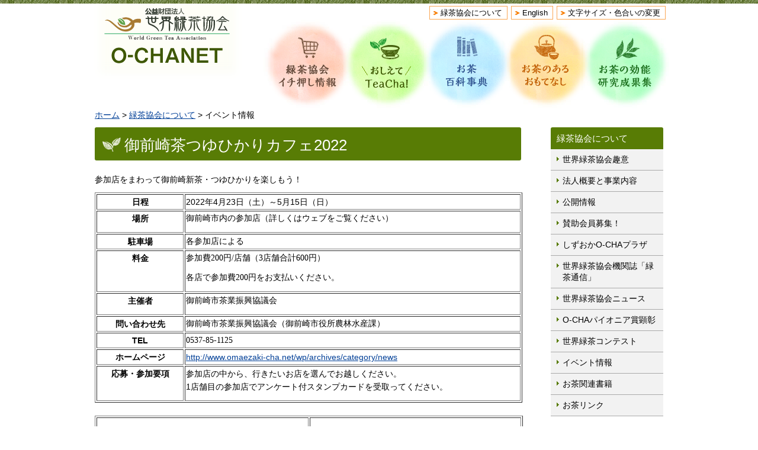

--- FILE ---
content_type: text/html
request_url: https://www.o-cha.net/kyoukai/event/omaezaki22-2.html
body_size: 11518
content:
<?xml version="1.0" encoding="utf-8"?>
<!DOCTYPE html PUBLIC "-//W3C//DTD XHTML 1.0 Transitional//EN" "http://www.w3.org/TR/xhtml1/DTD/xhtml1-transitional.dtd">
<html xmlns="http://www.w3.org/1999/xhtml" lang="ja" xml:lang="ja"><!-- InstanceBegin template="/Templates/jp_kyoukai_navi.dwt" codeOutsideHTMLIsLocked="false" -->
<head>
<meta http-equiv="Content-Type" content="text/html; charset=utf-8" />
<meta http-equiv="Content-Style-Type" content="text/css" />
<meta http-equiv="Content-Script-Type" content="text/javascript" />
<!-- #BeginEditable "title" -->
<title>omaezaki22-2</title><style type="text/css">
<!--
.style1 {font-family: "メイリオ"}
-->
</style><!-- #EndEditable -->
<meta name="author" content="お茶を楽しむホームページ　O-CHA NET" />
<meta name="viewport" content="width=device-width, maximum-scale=3.0" />
<meta name="format-detection" content="telephone=no" />
<link href="/shared/style/default.css" rel="stylesheet" type="text/css" media="all" />
<link href="/shared/style/shared.css" rel="stylesheet" type="text/css" media="all" />
<link href="/shared/style/color/color0.css" rel="stylesheet" type="text/css" media="all" id="tmp_color" class="tmp_color" title="default" />
<link href="/shared/style/color/color1.css" rel="alternate stylesheet" type="text/css" media="all" class="tmp_color" title="darkblue" />
<link href="/shared/style/color/color2.css" rel="alternate stylesheet" type="text/css" media="all" class="tmp_color" title="yellow" />
<link href="/shared/style/color/color3.css" rel="alternate stylesheet" type="text/css" media="all" class="tmp_color" title="black" />
<link href="/shared/style/font/normal.css" rel="stylesheet" type="text/css" id="tmp_font" media="all" title="default" class="tmp_font" />
<link href="/shared/style/font/small.css" rel="alternate stylesheet" type="text/css" media="all" title="small" class="tmp_font" />
<link href="/shared/style/font/big.css" rel="alternate stylesheet" type="text/css" media="all" title="big" class="tmp_font" />
<link href="/shared/style/font/big2.css" rel="alternate stylesheet" type="text/css" media="all" title="big2" class="tmp_font" />
<link href="/shared/templates/free/style/edit.css" rel="stylesheet" type="text/css" media="all" />
<link href="/shared/style/smartphone.css" rel="stylesheet" media="only screen and (max-width : 480px)" type="text/css" id="tmp_smartphone_css" />
<link href="/shared/images/favicon/favicon.ico" rel="shortcut icon" type="image/vnd.microsoft.icon" />
<link href="/shared/images/favicon/apple-touch-icon-precomposed.png" rel="apple-touch-icon-precomposed" />
<script type="text/javascript" src="/shared/js/jquery.js"></script>
<script type="text/javascript" src="/shared/js/gd.js"></script>
<script type="text/javascript" src="/shared/js/setting_head.js"></script>
<script type="text/javascript" src="/shared/js/ga.js"></script>
</head>

<body class="format_free no_javascript">
<script type="text/javascript" src="/shared/js/setting_body.js"></script>
<div id="tmp_wrapper">
<noscript>
<p>このサイトではJavaScriptを使用したコンテンツ・機能を提供しています。JavaScriptを有効にするとご利用いただけます。</p>
</noscript>
<p><a href="#tmp_honbun" class="skip">本文へスキップします。</a></p>
<div id="tmp_wrapper2">
<div id="tmp_hg"><!-- #BeginLibraryItem "/Library/header.lbi" -->
<div id="tmp_header">
<div id="tmp_hlogo">
<p><a href="/index.html"><img src="/shared/images/header/hlogo.png" width="212" height="100" alt="世界緑茶協会 O-CHANET" /></a></p>
</div>
<div id="tmp_means">
<ul id="tmp_hnavi">
<li><a href="/kyoukai/index.html">緑茶協会について</a></li>
<li><a href="/english/index.html" lang="en" xml:lang="en">English</a></li>
<li><a href="/mojisize.html">文字サイズ・色合いの変更</a></li>
</ul>
</div>
<ul id="tmp_hnavi_s">
<li id="tmp_hnavi_lmenu"><a href="javascript:void(0);"><span>メニュー</span></a></li>
</ul>
</div><!-- #EndLibraryItem --><!-- #BeginLibraryItem "/Library/gnavi.lbi" -->
<div id="tmp_gnavi">
<ul>
<li id="tmp_glist1"><a href="/member/"><span>緑茶協会イチ押し情報</span></a></li>
<li id="tmp_glist2"><a href="/teacha/index.html"><span>おしえてTeaCha!</span></a></li>
<li id="tmp_glist3"><a href="/jiten/index.html"><span>お茶百科事典</span></a></li>
<li id="tmp_glist4"><a href="/omotenashi/index.html"><span>お茶のあるおもてなし</span></a></li>
<li id="tmp_glist5"><a href="/kounou/index.html"><span>お茶の効能研究成果集</span></a></li>
</ul>
</div><!-- #EndLibraryItem --></div>
<div id="tmp_wrapper3">
<div id="tmp_pankuzu">
<p><a href="/index.html">ホーム</a> &gt; <a href="/kyoukai/index.html">緑茶協会について</a> &gt; <!-- InstanceBeginEditable name="pankuzu" -->イベント情報<!-- InstanceEndEditable --></p>
</div>
<div id="tmp_wrap_main" class="column_rnavi">
<div id="tmp_main">
<div class="wrap_col_main">
<div class="col_main">
<p id="tmp_honbun" class="skip">ここから本文です。</p>
<div id="tmp_contents">
<!-- InstanceBeginEditable name="contents" -->
<h1 style="margin: 0px 0px 0.8em; padding: 15px 10px 10px 50px; font-size: 25.998px; line-height: 1.2; font-weight: normal; color: rgb(255, 255, 255); background: url(&quot;../../shared/templates/free/images/contents/h1_bg.png&quot;) 10px 10px no-repeat rgb(88, 124, 5); border-radius: 3px; clear: both; font-family: メイリオ, Meiryo, sans-serif; font-style: normal; font-variant-ligatures: normal; font-variant-caps: normal; letter-spacing: normal; orphans: 2; text-align: start; text-indent: 0px; text-transform: none; white-space: normal; widows: 2; word-spacing: 0px; -webkit-text-stroke-width: 0px; text-decoration-thickness: initial; text-decoration-style: initial; text-decoration-color: initial;">御前崎茶つゆひかりカフェ2022</h1>
<p>参加店をまわって御前崎新茶・つゆひかりを楽しもう！</p>
<table width="722" border="1">
  <tr valign="top">
    <th width="143" scope="row"><span style="margin-top: 0; margin-bottom: 0;">日程</span></th>
    <td width="563"><p style="margin-top: 0; margin-bottom: 0;">2022年4月23日（土）～5月15日（日）</p></td>
  </tr>
  <tr valign="top">
    <th scope="row"><span style="margin-top: 0; margin-bottom: 0;">場所</span></th>
    <td><p style="font-family:&quot;メイリオ&quot;;">御前崎市内の参加店（詳しくはウェブをご覧ください）</p></td>
  </tr>
  <tr valign="top">
    <th scope="row"><span style="margin-top: 0; margin-bottom: 0;">駐車場</span></th>
    <td><p style="margin-top: 0; margin-bottom: 0;"> <span style="font-family:&quot;メイリオ&quot;;">各参加店による</span></p></td>
  </tr>
  <tr valign="top">
    <th scope="row"><span style="margin-top: 0; margin-bottom: 0;">料金</span></th>
    <td><p style="font-family:&quot;メイリオ&quot;;">参加費200円/店舗（3店舗合計600円）</p>
      <p style="font-family:&quot;メイリオ&quot;;">各店で参加費200円をお支払いください。</p></td>
  </tr>
  <tr valign="top">
    <th scope="row"><span style="margin-top: 0; margin-bottom: 0;">主催者</span></th>
    <td><p style="font-family:&quot;メイリオ&quot;;">御前崎市茶業振興協議会</p></td>
  </tr>
  <tr valign="top">
    <th scope="row"><span style="margin-top: 0; margin-bottom: 0;">問い合わせ先</span></th>
    <td><span style="font-family:&quot;メイリオ&quot;;">御前崎市茶業振興協議会（御前崎市役所農林水産課）</span></td>
  </tr>
  <tr valign="top">
    <th scope="row">TEL</th>
    <td><span style="font-family:&quot;メイリオ&quot;;">0537-85-1125</span></td>
  </tr>
  <tr valign="top">
    <th scope="row">ホームページ</th>
    <td><a href="http://www.omaezaki-cha.net/wp/archives/category/news">http://www.omaezaki-cha.net/wp/archives/category/news</a></td>
  </tr>
  <tr valign="top">
    <th scope="row"><span style="margin-top: 0; margin-bottom: 0;">応募・参加要項</span></th>
    <td><p style="margin-top: 0; margin-bottom: 0"> <span style="font-family:&quot;メイリオ&quot;;"></span>参加店の中から、行きたいお店を選んでお越しください。</p>
      <p>1店舗目の参加店でアンケート付スタンプカードを受取ってください。</p></td>
  </tr>
</table>
<p style="margin-top: 0; margin-bottom: 0;">&nbsp;</p>
<table width="723" border="1">
  <tr valign="top">
    <td width="354" height="422"><div align="left">
      <p>&nbsp;</p>
    </div>
      <div align="center"></div>
      <div align="center"></div>
      <div align="center"></div>      <p align="center" style="margin-top: 0; margin-bottom: 0"><img src="images/1_003.jpg" width="300" height="425"/ alt="1" /></p></td>
    <td width="353"><p style="margin-top: 0; margin-bottom: 0">&nbsp;</p>
      <p align="center" style="margin-top: 0; margin-bottom: 0;"><img src="images/2_001.jpg" width="300" height="425"/ alt="2" /></p></td>
    </tr>
</table>
<p style="margin-top: 0; margin-bottom: 0">&nbsp;</p>
<!-- InstanceEndEditable -->
</div>
</div>
</div>
<div class="wrap_col_rgt_navi">
<div class="col_rgt_navi">
<div id="tmp_lnavi">
<div id="tmp_lnavi_ttl">
<p><a href="/kyoukai/index.html">緑茶協会について</a></p>
</div>
<div id="tmp_lnavi_cnt">
<ul>
<li><a href="/kyoukai/syui.html">世界緑茶協会趣意</a></li>
<li><a href="/kyoukai/gaiyou.html">法人概要と事業内容</a></li>
<li><a href="/kyoukai/koukai.html">公開情報</a></li>
<li><a href="/kyoukai/sanjyo.html">賛助会員募集！</a></li>
<li><a href="/kyoukai/ochaplaza.html">しずおかO-CHAプラザ</a></li>
<li><a href="/kyoukai/kikanshi.html">世界緑茶協会機関誌「緑茶通信」</a></li>
<li><a href="/kyoukai/news/index.html">世界緑茶協会ニュース</a></li>
<li><a href="/kyoukai/pioneer/index.html">O-CHAパイオニア賞顕彰</a></li>
<li><a href="/kyoukai/contest/index.html">世界緑茶コンテスト</a></li>
<li><a href="/kyoukai/event/index.html">イベント情報</a></li>
<li><a href="/kyoukai/shoseki/index.html">お茶関連書籍</a></li>
<li><a href="/kyoukai/links/index.html">お茶リンク</a></li>
</ul>
</div>
</div>
</div>
</div>
</div>
</div>
</div>
</div><!-- #BeginLibraryItem "/Library/footer.lbi" -->
<div id="tmp_wrap_footer">
<div id="tmp_footer">
<p class="ptop"><a href="#tmp_wrapper"><span>ページの先頭へ戻る</span></a></p>
<div id="tmp_fnavi">
<ul>
<li><a href="/site.html">このサイトについて</a></li>
<li><a href="/kyoukai/links/index.html">お茶リンク</a></li>
<li><a href="/otoiawase.html">お問い合わせ</a></li>
</ul>
</div>
<div id="tmp_copyright">
<p lang="en" xml:lang="en">All rights of this website such as articles, photographs and pictures are reserved.</p>
</div>
<div id="tmp_footer_cnt">
<address>
<span>公益財団法人 世界緑茶協会</span><span>（World Green Tea Association）</span><br />
<span>〒422-8067 静岡県静岡市駿河区南町14番1号水の森ビル3F しずおかO-CHAプラザ内</span><br />
<span>電話番号 054-654-3700</span><span>ファックス番号 054-202-1460</span>
</address>
</div>
</div>
</div><!-- #EndLibraryItem --></div>
<script type="text/javascript" src="/shared/js/setting_onload.js"></script>
</body>
<!-- InstanceEnd --></html>


--- FILE ---
content_type: text/css
request_url: https://www.o-cha.net/shared/templates/free/style/edit.css
body_size: 23293
content:
@charset "utf-8";

/* ==================================================
selector
================================================== */
#tmp_contents h1 {
	margin:0 0 0.8em; /* 変更しない */
	padding:15px 10px 10px 50px;
	font-size:185.7%; /* デザインによって相対指定で指定しなおす */
	line-height:1.2;
	font-weight:normal;
	color:#FFFFFF;
	background:#587C05 url(/shared/templates/free/images/contents/h1_bg.png) no-repeat 10px 10px;
	-webkit-border-radius:3px;/* Webkit */
	-moz-border-radius:3px;/* Mozilla */
	border-radius:3px;/* CSS3 */
	clear:both; /* 変更しない */
}
#tmp_contents h2 {
	margin:1.5em 0 0.8em; /* 変更しない */
	padding:10px 10px 10px 35px;
	font-size:157%; /* デザインによって相対指定で指定しなおす */
	line-height:1.2;
	font-weight:normal;
	color:#3E5704;
	background:#D5DEC0 url(/shared/templates/free/images/contents/h2_bg.png) no-repeat 14px 14px;
	-webkit-border-radius:3px;/* Webkit */
	-moz-border-radius:3px;/* Mozilla */
	border-radius:3px;/* CSS3 */
	clear:both; /* 変更しない */
}
#tmp_contents h3 {
	margin:1.5em 0 0.8em; /* 変更しない */
	padding:0 0 10px;
	font-size:143%; /* デザインによって相対指定で指定しなおす */
	line-height:1.2;
	font-weight:normal;
	color:#3E5704;
	background:url(/shared/templates/free/images/contents/h3_bg.jpg) repeat-x left bottom;
	clear:both; /* 変更しない */
}
#tmp_contents h4 {
	margin:1.5em 0 0.8em; /* 変更しない */
	padding:0 10px 10px 15px;
	font-size:128.6%; /* デザインによって相対指定で指定しなおす */
	font-weight:normal;
	line-height:1.2;
	color:#3E5704;
	background:url(/shared/templates/free/images/contents/h4_bg.png) no-repeat left bottom;
	clear:both; /* 変更しない */
}
#tmp_contents h5 {
	margin:1.5em 0 0.8em; /* 変更しない */
	font-weight:normal;
	font-size:114.3%; /* デザインによって相対指定で指定しなおす */
	line-height:1.2;
	color:#3E5704;
	background-color:transparent;
	clear:both; /* 変更しない */
}
#tmp_contents h6 {
	margin:1.5em 0 0.8em; /* 変更しない */
	font-weight:normal;
	font-size:114.3%; /* デザインによって相対指定で指定しなおす */
	line-height:1.2;
	clear:both; /* 変更しない */
}
#tmp_contents p {
	margin:0 0 0.8em 0; /* 変更しない */
}
#tmp_contents p img {
	vertical-align:middle;
}
#tmp_contents ul {
	margin:0 0 1em 1.7em; /* 変更しない */
	list-style-image:url(/shared/images/icon/list_icon.png); /* 変更しない */
}
#tmp_contents ol {
	margin:0 0 1em 1.7em; /* 変更しない */
	list-style-image:none; /* 変更しない */
}
#tmp_contents ul li,
#tmp_contents ol li {
	margin:0 0 0.5em; /* 変更しない */
}
#tmp_contents ul ul,
#tmp_contents ul ol,
#tmp_contents ol ul,
#tmp_contents ol ol {
	margin:0.3em 0 0 1.5em; /* 変更しない */
}
#tmp_contents hr {
	height:1px; /* 変更しない */
	color:#CCCCCC; /* 変更しない */
	background-color:#CCCCCC; /* 変更しない */
	border:none; /* 変更しない */
	clear:both; /* 変更しない */
}
/* ==================================================
parts
================================================== */
/* outline
============================== */
#tmp_contents .outline {
	margin:0 0 0.8em; /* 変更しない */
	padding:10px 10px 0;
	color:inherit;
	background-color:#FFFFFF;
	border:1px solid #587C05;
	clear:both; /* 変更しない */	
}
#tmp_contents .outline ul {
	margin-left:24px; /* 変更しない */
}
#tmp_contents .outline ol {
	margin-left:24px; /* 変更しない */
}
#tmp_contents .outline ul ul,
#tmp_contents .outline ul ol,
#tmp_contents .outline ol ul,
#tmp_contents .outline ol ol {
	margin:0.3em 0 0 24px; /* 変更しない */
}
/* box_info
============================== */
#tmp_contents .box_info {
	margin:0 0 0.8em; /* 変更しない */
	border:1px solid #CCCCCC;
	clear:both; /* 変更しない */
}
#tmp_contents .box_info .box_info_ttl {
	padding:10px 14px;
}
#tmp_contents .box_info .box_info_ttl p {
	margin-bottom:0; /* 変更しない */
}
#tmp_contents .box_info .box_info_cnt {
	padding:0 14px 3px;
}
#tmp_contents .box_info ul {
	margin-bottom:0.8em; /* 変更しない */
	margin-left:24px; /* 変更しない */
}
#tmp_contents .box_info ol {
	margin-bottom:0.8em; /* 変更しない */
	margin-left:24px; /* 変更しない */
}
#tmp_contents .box_info ul ul,
#tmp_contents .box_info ul ol,
#tmp_contents .box_info ol ul,
#tmp_contents .box_info ol ol {
	margin:0.3em 0 0 24px; /* 変更しない */
}
/* box_link
============================== */
#tmp_contents .box_link {
	margin:0 0 0.8em; /* 変更しない */
	border:1px solid #CCCCCC;
	clear:both; /* 変更しない */
}
#tmp_contents .box_link .box_link_ttl {
	padding:10px 14px;
}
#tmp_contents .box_link .box_link_ttl p {
	margin-bottom:0; /* 変更しない */
}
#tmp_contents .box_link .box_link_cnt {
	padding:0 14px 3px;
}
#tmp_contents .box_link ul {
	margin-bottom:0.8em; /* 変更しない */
	margin-left:24px; /* 変更しない */
}
#tmp_contents .box_link ol {
	margin-bottom:0.8em; /* 変更しない */
	margin-left:24px; /* 変更しない */
}
#tmp_contents .box_link ul ul,
#tmp_contents .box_link ul ol,
#tmp_contents .box_link ol ul,
#tmp_contents .box_link ol ol {
	margin:0.3em 0 0 24px; /* 変更しない */
}
/* box_menu
============================== */
#tmp_contents .box_menu {
	margin:0 0 0.8em; /* 変更しない */
	background-color:#E8F7DB;
	color:inherit;
	padding:10px 10px 0;
	clear:both; /* 変更しない */
}
#tmp_contents .box_menu h2 {
	margin:0 0 0.8em;
	padding:0;
	color:inherit;
	font-size:100%;
	background:none;
	border:none;
}
#tmp_contents .box_menu ul {
	margin-bottom:0.8em; /* 変更しない */
	margin-left:24px; /* 変更しない */
}
#tmp_contents .box_menu ol {
	margin-bottom:0.8em; /* 変更しない */
	margin-left:24px; /* 変更しない */
}
#tmp_contents .box_menu ul ul,
#tmp_contents .box_menu ul ol,
#tmp_contents .box_menu ol ul,
#tmp_contents .box_menu ol ol {
	margin:0.3em 0 0 24px; /* 変更しない */
}
/* box_btn
============================== */
#tmp_contents ul.box_btn {
	margin:0 0 0.8em; /* 変更しない */
	padding:0;
	list-style:none;
	list-style-image:none;
}
#tmp_contents ul.box_btn li {
	margin:0 0 10px 0;
	padding:10px;
	background-color:#E8F7DB;
	color:inherit;
}
/* datatable 
   enquete_table
============================== */
#tmp_contents table.datatable,
#tmp_contents table.enquete_table {
	margin:0 0 0.8em; /* 変更しない */
	color:inherit;
	background-color:#FFFFFF;
	border-collapse:collapse; /* 変更しない */
	border-spacing:0; /* 変更しない */
	border:1px solid #AAAAAA;
}
#tmp_contents table.datatable th,
#tmp_contents table.enquete_table th {
	padding:5px 8px;
	color:inherit;
	background-color:#E8F7DB;
	border:1px solid #AAAAAA;
}
#tmp_contents table.datatable td,
#tmp_contents table.enquete_table td {
	padding:5px 8px;
	border:1px solid #AAAAAA;
}
#tmp_contents table.datatable caption,
#tmp_contents table.enquete_table caption {
	padding:0 0 0.5em; /* 変更しない */
	font-weight:bold; /* 変更しない */
	text-align:left; /* 変更しない */
}
#tmp_contents table.datatable p {
	margin:0; /* 変更しない */
}
#tmp_contents table.datatable ul,
#tmp_contents table.datatable ol,
#tmp_contents table.enquete_table ul,
#tmp_contents table.enquete_table ol {
	margin:0.2em 0 0 24px; /* 変更しない */
}
#tmp_contents table.datatable ul ul,
#tmp_contents table.datatable ul ol,
#tmp_contents table.datatable ol ul,
#tmp_contents table.datatable ol ol,
#tmp_contents table.enquete_table ul ul,
#tmp_contents table.enquete_table ul ol,
#tmp_contents table.enquete_table ol ul,
#tmp_contents table.enquete_table ol ol {
	margin:0.3em 0 0 24px; /* 変更しない */
}
#tmp_contents table.enquete_table {
	width:100%; /* 変更しない */
}
#tmp_contents table.enquete_table th {
	width:20%; /* 変更しない */
}
#tmp_contents table.enquete_table .nes,
#tmp_contents table.enquete_table .memo {
	color:#990000; /* shared.cssのtxt_redと同じ値を設定 */
	font-weight:normal; /* 変更しない */
	background-color:transparent; /* 変更しない */
}
/* form_btn */
#tmp_contents .enquete_button {
	margin:15px 0; /* 変更しない */
	text-align:center; /* 変更しない */
}
/* bgcolor */
/* ▼▼▼▼▼▼▼▼▼▼▼▼▼▼▼▼▼▼▼▼▼▼▼▼▼ */
/* 構築シートによって種類増減 */
#tmp_contents table.datatable table th.bg_red {
	color:inherit;
	background-color:#FEEBEB; /* shared.cssのbg_redと同じ値を設定 */
}
#tmp_contents table.datatable table th.bg_yellow {
	color:inherit;
	background-color:#FCF4D8; /* shared.cssのbg_yellowと同じ値を設定 */
}
#tmp_contents table.datatable table th.bg_blue {
	color:inherit;
	background-color:#E8F0F7; /* shared.cssのbg_blueと同じ値を設定 */
}
/* ▲▲▲▲▲▲▲▲▲▲▲▲▲▲▲▲▲▲▲▲▲▲▲▲▲ */
/* nestdatatable
============================== */
#tmp_contents table.datatable table,
#tmp_contents table.enquete_table table {
	border:none; /* 変更しない */
}
#tmp_contents table.datatable table th,
#tmp_contents table.enquete_table table th {
	color:inherit; /* 変更しない */
	background-color:transparent; /* 変更しない */
	border:none; /* 変更しない */
}
#tmp_contents table.datatable table td,
#tmp_contents table.enquete_table table td {
	border:none; /* 変更しない */
}
#tmp_contents table.datatable table.datatable {
	border:1px solid #AAAAAA; /* table.datatableと同じ値を設定 */
}
#tmp_contents table.datatable table.datatable th {
	color:inherit; /* 変更しない */
	background-color:#E8F7DB; /* table.datatable thと同じ値を設定 */
	border:1px solid #AAAAAA; /* table.datatable thと同じ値を設定 */
}
#tmp_contents table.datatable table.datatable td {
	border:1px solid #AAAAAA; /* table.datatable tdと同じ値を設定 */
}
/* list_table
============================== */
#tmp_contents table.list_table {
	width:100%;
	line-height:1.4;
	border-collapse:collapse;
	border-spacing:0;
}
#tmp_contents table.list_table td {
	padding:0;
	vertical-align:top;
	text-align:left;
}
#tmp_contents table.list_table .date {
	width:70px;
	padding:0;
}
#tmp_contents table.list_table p {
	margin:0 0 0.8em;
	vertical-align:middle;
}
/* tandem_table
============================== */
#tmp_contents table.tandem_table {
	margin:0 0 0.8em; /* 変更しない */
	color:inherit;
	background-color:#FFFFFF;
	border-collapse:collapse; /* 変更しない */
	border-spacing:0; /* 変更しない */
	border:1px solid #AAAAAA;
}
#tmp_contents table.tandem_table th {
	padding:5px 8px;
	color:inherit;
	background-color:#E8F7DB;
	border:1px solid #AAAAAA;
}
#tmp_contents table.tandem_table td {
	padding:5px 8px;
	border:1px solid #AAAAAA;
}
#tmp_contents table.tandem_table p {
	margin:0;
}
/* ==================================================
common
================================================== */
#j_tea_selectInner ul {
	margin:0;
	list-style:none;
}
#j_tea_selectInner ul li {
	margin:0 0 2px;
}
#j_tea_selectInner ul li img,
#img_japanese_tea img {
	vertical-align:top;
}
#tmp_nihonryokucha {
	clear:both;
}
#tmp_nihonryokucha_main {
	float:left;
	width:512px;
	position:relative;
}
#tmp_nihonryokucha_list {
	float:right;
	width:191px;
}
/* img_japanese_tea */
#img_sencha {
	position:absolute;
	top:26px;
	left:266px;
}
#img_fukamushi {
	position:absolute;
	top:27px;
	left:386px;
}
#img_gyokuro {
	position:absolute;
	top:147px;
	left:146px;
}
#img_matcha {
	position:absolute;
	top:147px;
	left:266px;
}
#img_bancha {
	position:absolute;
	top:147px;
	left:387px;
}
#img_hojicha {
	position:absolute;
	top:266px;
	left:26px;
}
#img_genmaicha {
	position:absolute;
	top:266px;
	left:146px;
}
#img_konacha {
	position:absolute;
	top:267px;
	left:267px;
}
#img_kukicfa {
	position:absolute;
	top:267px;
	left:386px;
}
/* ==================================================
class
================================================== */
/* horizon_list
============================== */
#tmp_contents ul.horizon_list {
	margin:0 0 0 -10px;
	padding:0;
	list-style:none;
	clear:both;
}
#tmp_contents ul.horizon_list li {
	display:inline-block;
	vertical-align:top;
	margin-bottom:0.8em;
	line-height:1.0;
	border-right:1px solid #000000;
}
#tmp_contents ul.horizon_list li a {
	white-space:nowrap;
	padding:0 10px;
}
/* horizon_btn
============================== */
#tmp_contents ul.horizon_btn {
	margin:0;
	padding:0;
	list-style:none;
	clear:both;
	letter-spacing:-.4em;
}
#tmp_contents ul.horizon_btn li {
	letter-spacing:normal;
	display:inline-block;
	vertical-align:top;
	width:230px;
	margin:0 15px 0.8em 0;
	line-height:1.0;
}
.column_cnt #tmp_contents ul.horizon_btn li {
	width:228px;
}
.column_cnt #tmp_contents ul.horizon_btn li:nth-child(4n), 
.column_rnavi #tmp_contents ul.horizon_btn li:nth-child(3n) {
	margin-right:0;
}
#tmp_contents ul.horizon_btn li a {
	display:block;
	padding:12px 5px 12px 30px;
	text-decoration:none;
	background:#E8F7DB url(/shared/images/icon/navi_icon2.png) no-repeat 10px center;
	color:#000000;
}
#tmp_contents ul.horizon_btn li span {
	display:block;
	font-size:85.7%;
}
/* txt_indent
============================== */
#tmp_contents .txt_indent {
	list-style:none;
	margin-left:0;
}
#tmp_contents .txt_indent li {
	text-indent:-1em;
	padding-left:1em;
}
/* member
============================== */
/* box_list */
#tmp_contents .box_list {
	margin:0 0 20px;
	clear:both;
}
#tmp_contents .box_list_ttl {
	border-bottom:2px solid #587C05;
	padding-bottom:5px;
}
#tmp_contents .box_list_ttl h2,
#tmp_contents .box_list_ttl h3 {
	background:none;
	font-size:142.8%;
	line-height:1.2;
	padding:0;
	margin:0;
	float:left;
}
#tmp_contents .box_list_ttl h2 a,
#tmp_contents .box_list_ttl h3 a {
	text-decoration:none;
	color:#000000;
	background:url(/shared/images/icon/navi_icon_b.png) no-repeat 3px center;
	padding:2px 0 0 15px;
	display:inline-block;
}
#tmp_contents .box_list_ttl h2 a:hover,
#tmp_contents .box_list_ttl h3 a:hover {
	color:#003F97;
}
#tmp_contents .box_list_ttl p {
	float:left;
	padding:0.3em 0 0 10px;
	margin:0;
}
#tmp_contents .box_list_cnt {
	clear:both;
	padding:10px 0 0 1em;
}
.column_rnavi #tmp_contents .box_list_cnt {
	padding-left:0;
}
/* hp_btn */
#tmp_contents .hp_btn {
	float:right;
	margin:0;
	font-size:85.7%;
}
#tmp_contents .hp_btn a {
	display:inline-block;
	text-decoration:none;
	color:#000000;
	border:1px solid #587C05;
	background:url(/shared/images/icon/navi_icon.png) no-repeat 5px center;
	padding:1px 5px 1px 15px;
	-webkit-border-radius:3px;/* Webkit */
	-moz-border-radius:3px;/* Mozilla */
	border-radius:3px;/* CSS3 */
}
/* member_tag */
#tmp_contents .member_tag {
	list-style:none;
	margin:0 0 0.8em;
	clear:both;
}
#tmp_contents .member_tag li {
	float:left;
	margin:0 10px 0 0;
	padding-bottom:5px;
}
#tmp_contents .member_tag li img {
	vertical-align:top;
}
/* box_tea_lead */
#tmp_contents .box_tea_lead {
	margin:0 0 20px;
	clear:both;
}
#tmp_contents .box_tea_lead .member_tag {
	float:left;
	width:600px;
	margin:0.4em 0 0;
}
/* member_ttl */
#tmp_contents .member_ttl {
	font-size:157%;
	line-height:1.2;
	color:#3E5704;
	background-color:transparent;
	clear:both;
}
/* m_col2 */
#tmp_contents .m_col2 {
	clear:both;
}
#tmp_contents .m_col2L {
	float:left;
	width:300px;
}
#tmp_contents .m_col2R {
	float:right;
	width:400px;
}
/* member_list */
#tmp_contents .member_list {
	border:1px solid #3E5704;
	padding:9px 9px 4px;
	word-break: break-all;
}
#tmp_contents .member_list dt {
	color:inherit;
	background-color:#E8F7DB;
	padding:3px 5px;
}
#tmp_contents .member_list dd {
	padding:5px 5px 15px;
}
/* member_item */
#tmp_contents .tmp_member_item_ttl {
	padding:3px 7px;
	color:#FFFFFF;
	background-color:#587c05;
	margin:0 0 0.8em;
}
#tmp_contents .tmp_member_item_ttl p {
	font-size:128.6%;
	margin:0;
}
#tmp_member_item_cnt .box_item {
	border-bottom:1px solid #AAAAAA;
	margin:0 0 10px;
	clear:both;
}
#tmp_member_item_cnt .box_item_ttl {
	font-size:114.3%;
	background:url(/shared/images/icon/list_icon2.png) no-repeat left 0.4em;
	padding-left:14px;
	font-weight:bold;
}
.lang_en #tmp_member_item_cnt .box_item_cnt {
	font-size:85.7%;
}
.lang_en #tmp_member_item_cnt .box_item_cnt ol li {
	margin-bottom:0;
}
#tmp_member_item_cnt .box_item_cnt2 {
	clear:both;
}
#tmp_member_item_cnt .item_img {
	float:left;
	width:130px;
}
#tmp_member_item_cnt .item_cnt {
	float:right;
	width:260px;
}
/* shop */
#tmp_contents .box_list_cnt .shop_img {
	float:left;
	width:220px;
}
#tmp_contents .box_list_cnt .shop_cnt {
	float:right;
	width:470px;
}
/* kyoukai - kikanshi
============================== */
#tmp_contents .wrap_box_kikanshi {
	margin:0 0 20px;
	clear:both;
}
#tmp_contents .box_kikanshi {
	background:url(/shared/templates/free/images/contents/kikanshi_bg.jpg) repeat;
	padding:10px;
	margin:0 0 10px;
	clear:both;
	-webkit-border-radius:3px;/* Webkit */
	-moz-border-radius:3px;/* Mozilla */
	border-radius:3px;/* CSS3 */
}
#tmp_contents .box_kikanshi.new {
	background:url(/shared/templates/free/images/contents/kikanshi_new_bg.jpg) repeat;
}
#tmp_contents .box_kikanshi2 {
	background-color:#FFFFFF;
	color:inherit;
	padding:10px;
	-webkit-border-radius:3px;/* Webkit */
	-moz-border-radius:3px;/* Mozilla */
	border-radius:3px;/* CSS3 */
}
#tmp_contents .box_kikanshi table {
	width:100%;
	border-collapse:collapse;
	border-spacing:0;
}
#tmp_contents .box_kikanshi table td {
	vertical-align:top;
}
#tmp_contents .box_kikanshi_ttl {
	border-bottom:2px solid #FFD763;
	padding-bottom:5px;
}
#tmp_contents .box_kikanshi.new .box_kikanshi_ttl {
	border-bottom:2px solid #B6FF82;
}
#tmp_contents .box_kikanshi_ttl p {
	font-size:114.3%;
	font-weight:bold;
	margin:0;
}
#tmp_contents .box_kikanshi_cnt {
	padding-top:10px;
}
#tmp_contents .box_kikanshi_cnt ul li {
	line-height:1.2;
}
#tmp_contents .box_kikanshi_img {
	padding-top:20px;
	text-align:center;
	width:120px;
}
#tmp_contents .box_kikanshi_img p {
	margin-bottom:5px;
	font-size:85.7%;
}
/* back_btn */
#tmp_contents .back_btn {
	width:300px;
}
#tmp_contents .back_btn a {
	display:block;
	border:1px solid #AAAAAA;
	padding:3px 5px;
	text-align:center;
	text-decoration:none;
	color:#000000;
	background-color:#FFFFFF;
}
#tmp_contents .back_btn a:hover {
	text-decoration:underline;
}
#tmp_contents .back_btn span {
	display:inline-block;
	padding:2px 0 0 20px;
	background:url(/shared/images/icon/arrow_icon.gif) no-repeat left center;
}
/* back_list
============================== */
#tmp_contents .back_list {
	margin-left:0;
	list-style:none;
}
#tmp_contents .back_list li {
	float:left;
	line-height:1;
	padding:3px 0;
}
#tmp_contents .back_list li a {
	display:block;
	padding:0 10px;
	border-right:1px solid #AAAAAA;
}
/* contest
============================== */
/* contest_btn */
#tmp_contents .contest_btn {
	margin-left:0;
	list-style:none;
}
#tmp_contents .contest_btn li {
	float:left;
	margin:0 20px 10px 0;
}
#tmp_contents .contest_btn li img {
	vertical-align:top;
}
/* contest_navi */
#tmp_contents .contest_navi p {
	float:left;
	text-align:center;
	width:23%;
	margin:0 2% 10px 0;
}
/* English
============================== */
/* tea */
#tmp_contents .box_list_cnt .tea_img {
	float:left;
	width:130px;
}
#tmp_contents .box_list_cnt .tea_cnt {
	float:right;
	width:560px;
}
/* ==================================================
clearfix
================================================== */
/* for modern browser */
#tmp_contents div.outline:after,
#tmp_contents div.box_info:after,
#tmp_contents div.box_info_ttl:after,
#tmp_contents div.box_info_cnt:after,
#tmp_contents div.box_link:after,
#tmp_contents div.box_link_ttl:after,
#tmp_contents div.box_link_cnt:after,
#tmp_contents div.box_menu:after,
#tmp_contents div.box_menu_ttl:after,
#tmp_contents div.box_menu_cnt:after,
#tmp_contents ul.horizon_list:after,
#tmp_contents ul.horizon_btn:after,
#tmp_contents .box_list:after,
#tmp_contents .box_list_ttl:after,
#tmp_contents .box_list_cnt:after,
#tmp_contents .box_tea_lead:after,
#tmp_contents .member_tag:after,
#tmp_contents .m_col2:after,
#tmp_member_item:after,
#tmp_contents .tmp_member_item_ttl:after,
#tmp_member_item_cnt:after,
#tmp_member_item_cnt .box_item:after,
#tmp_contents .box_kikanshi:after,
#tmp_contents .box_kikanshi_ttl:after,
#tmp_contents .box_kikanshi_cnt:after,
#tmp_contents .back_list:after,
#tmp_contents .contest_btn:after,
#tmp_contents .contest_navi:after,
#tmp_nihonryokucha:after {
	content:"."; /* 変更しない */
	display:block; /* 変更しない */
	height:0; /* 変更しない */
	font-size:0.1%; /* 変更しない */
	line-height:0.1; /* 変更しない */
	clear:both; /* 変更しない */
	visibility:hidden; /* 変更しない */
}
/* ==================================================
print
================================================== */
@media print {
body {
	background:#FFFFFF !important;
}
#tmp_wrapper,
#tmp_wrapper2 {
	width:100% !important;
	background:#FFFFFF !important;
}
#tmp_header {
	margin-bottom:10px !important;
	padding-bottom:10px !important;
	color:#000000 !important;
	background:#FFFFFF !important;
	border-bottom:1px solid #000000 !important;
}
#tmp_footer {
	width:100% !important;
	margin-top:10px !important;
	padding-top:10px !important;
	color:#000000 !important;
	background:#FFFFFF !important;
	border-top:1px solid #000000 !important;
}
.wrap_col_main {
	float:none !important;
	width:100% !important;
}
#tmp_hlogo {
	position:static !important;
}
#tmp_means,
#tmp_gnavi,
.wrap_col_lft_navi,
.wrap_col_rgt_navi,
.pnavi,
#tmp_fnavi,
.plugin,
#tmp_inquiry_cnt .inquiry_btn,
#tmp_footer .ptop {
	display:none !important;
}
.wrap_col_nm,
.column_rnavi .wrap_col_main {
	float:none !important;
}
body,
#tmp_pankuzu,
#tmp_wrap_main {
	background:none !important;
}
.col_main {
	margin:0 !important;
	padding:0 !important;
}
#tmp_wrap_main {
	padding:0 10px !important;
}
#tmp_hg,
#tmp_wrap_footer {
	color:#000000 !important;
	background:#FFFFFF !important;
	min-width:inherit !important;
	width:100% !important;
}
#tmp_footer_cnt {
	padding:10px 0 0;
}
#tmp_copyright {
	float:none !important;
	text-align:left !important;
}
/* for Firefox */
#tmp_main:after,
.col_nm:after {
	content:"."; /* 変更しない */
	height:1px; /* 変更しない */

}
}

--- FILE ---
content_type: text/css
request_url: https://www.o-cha.net/shared/style/color/color3.css
body_size: 2461
content:
@charset "utf-8";

/* ==================================================
accessibility color 黒地に黄色
================================================== */
#tmp_cover,
#tmp_query,
#tmp_wrapper2,
#tmp_wrapper2 *,
#tmp_publicity,
#tmp_publicity *,
#tmp_wrap_footer,
#tmp_wrap_footer * {
	color:#FFFF00 !important;
	background-color:#000000 !important;
	background-image:none !important;
	border-color:#FFFF00 !important;
	list-style-image:none !important;
}
#tmp_wrapper2 a,
#tmp_publicity a,
#tmp_footer a {
	color:#FFFFFF !important;
	background-color:transparent !important;
}
#tmp_event_cal_cnt .calendar .today {
	background-color:transparent !important;
}
#tmp_wrap_main h1,
#tmp_wrap_main h2,
#tmp_wrap_main h3,
#tmp_wrap_main h4,
#tmp_wrap_main h5,
#tmp_wrap_main h6 {
	border:none !important;
	padding:5px !important;
}
#tmp_wrap_main h1 {
	border:3px solid yellow !important;
}
#tmp_wrap_main h2 {
	border-left:3px solid yellow !important;
	border-bottom:1px solid yellow !important;
}
#tmp_wrap_main h3 {
	border-left:3px solid yellow !important;
}
#tmp_wrap_main #tmp_cate_ttl h1 {
	padding:0 !important;
	border:none !important;
}
.format_top #tmp_wrap_main h1,
.format_top #tmp_wrap_main h2,
.format_top #tmp_wrap_main h3,
.format_top #tmp_wrap_main h4,
.format_top #tmp_wrap_main h5,
.format_top #tmp_wrap_main h6 {
	border:none !important;
	padding:0 !important;
}
/* used_bg_img */
#tmp_wrapper .used_bg_img {
	width:auto !important;
	height:auto !important;
}
#tmp_wrapper .used_bg_img a,
#tmp_gnavi li {
	width:auto !important;
	height:auto !important;
	text-decoration:underline !important;
}
#tmp_wrapper .used_bg_img span,
#tmp_gnavi li span {
	z-index:1 !important;
	height:auto !important;
}
#tmp_wrapper .used_bg_img a span,
#tmp_gnavi li a span {
	color:#FFFFFF !important;
	background-color:transparent !important;
}
#tmp_wrap_main .box_navi,
#tmp_wrap_main .box_navi * {
	background-color:#FFFFFF !important;
}
/* icon */
#tmp_wrap_main a.icon_pdf,
#tmp_wrap_main a.icon_word,
#tmp_wrap_main a.icon_excel {
	margin:0 !important;
	padding:0 !important;
}
/* for Firefox3.0 */
#tmp_wrap_main caption {
	background-color:transparent !important;
}
/* for google box */
#tmp_wrap_main #tmp_gmap_box,
#tmp_wrap_main #tmp_gmap_box * {
	background-color:transparent !important;
	color:#000000 !important;
	border-color:yellow !important;
	list-style-image:none !important;
}
#tmp_wrap_main #tmp_gmap_box a {
	color:#7777CC !important;
}

--- FILE ---
content_type: text/css
request_url: https://www.o-cha.net/shared/style/smartphone.css
body_size: 22581
content:
@charset "utf-8";

@media screen and (max-width : 480px) {

/* ==================================================
shared
================================================== */
/* body
============================== */
body {
	-webkit-text-size-adjust:none; /* 変更しない */
	background:none; /* 変更しない */
}
/* wrapper
============================== */
#tmp_wrapper2,
#tmp_wrapper3,
#tmp_wrap_footer {
	width:100%; /* 変更しない */
	min-width:320px; /* 変更しない */
	max-width:inherit;
}
#tmp_wrapper {
	background:none;
	padding:0;
}
#tmp_hg,
#tmp_footer {
	width:100%; /* 変更しない */
}
#tmp_hg {
	background:none;
	min-height:inherit;
}
/* hgallery
============================== */
#tmp_wrap_hgallery {
	padding:0 6px;
	background-color:#D9FFB0;
	color:inherit;
}
#tmp_hgallery {
	min-width:inherit;
	max-width:inherit;
	width:auto;
	position:static !important;
	height:155px;
	padding:0 0 30px;
}
#tmp_hgallery .box_wrap_parent_gallrey,
#tmp_hgallery .box_parent_gallrey,
#tmp_hgallery .box_gallrey  {
	height:155px !important;
}
#tmp_hgallery .box_gallrey img {
	width:auto;
	height:180px;
	position:absolute;
	left:0;
	right:0;
	margin:0 auto;
}
#tmp_hgallery .box_gallrey .ttl {
	top:10px;
	width:75px;
}
#tmp_hgallery .box_gallrey img.ttl {
	width:75px;
	height:140px !important;
}
.lang_en #tmp_hgallery .box_gallrey .ttl {
	top:50px;
	width:250px;
}
.lang_en #tmp_hgallery .box_gallrey img.ttl {
	width:250px;
	height:18px !important;
}
#tmp_hgallery .gallery_navi,
#tmp_hgallery .gallery_ctrl {
	width:100%;
	z-index:5;
}
#tmp_hgallery .gallery_ctrl ul {
	position:static;
	width:inherit;
	padding:5px 0;
}
#tmp_hgallery .gallery_navi .prev_btn,
#tmp_hgallery .gallery_navi .next_btn {
	top:-110px;
}
#tmp_hgallery .gallery_navi .prev_btn img,
#tmp_hgallery .gallery_navi .next_btn img {
	width:26px;
	height:26px;
}
#tmp_hgallery .gallery_ctrl ul {
	display:inline-block;
	text-align:center;
	margin:0 auto;
}
#tmp_hgallery .gallery_ctrl ul li {
	float:none;
	display:inline-block;
	vertical-align:top;
	margin:0 7px 0 0;
}
/* cover
============================== */
#tmp_cover {
	background:none !important;
	min-width:inherit;
	margin-top:0;
	background-color:#D9FFB0 !important;
	color:inherit;
}
/* main
============================== */
#tmp_wrap_main {
	padding:6px;
}
.format_top #tmp_wrap_main {
	padding:0 6px;
}
/* contents
============================== */
#tmp_contents,
#tmp_maincontents {
	word-break:break-all; /* 変更しない */
}
/* format カラムのレイアウトのbaseロジック
============================== */
.wrap_col_nm,
.wrap_col_rgt_navi,
.column_rnavi .wrap_col_main {
	float:none; /* 変更しない */
}
.col_main {
	padding:0; /* 変更しない */
}
/* top
============================== */
.format_top #tmp_main_menu,
.format_top #tmp_main_cnt {
	float:none;
	width:100%;
}
/* free
============================== */
.format_free .wrap_col_rgt_navi {
	display:none;
}
.format_free .column_rnavi .wrap_col_main {
	float:none;
	width:100%;
}
/* ==================================================
header
================================================== */
#tmp_header {
	position:relative;
	padding:0 0 3px;
	background:url(/shared/images/header/header_top_bg.jpg) repeat-x left bottom;
	background-size:auto 3px;/* CSS3 */
}
#tmp_hlogo {
	position:static;
	padding:5px 10px 4px;
}
#tmp_hlogo a,
#tmp_hlogo img {
	width:106px;
	height:50px;
}
/* means
============================== */
#tmp_means {
	display:none; /* 変更しない */
}
/* hnavi_s
============================== */
#tmp_hnavi_s {
	display:block; /* 変更しない */
	list-style:none; /* 変更しない */
}
#tmp_hnavi_s li a {
	display:block;
	width:48px;
	height:47px;
}
#tmp_hnavi_lmenu {
	position:absolute;
	right:0;
	top:12px;
}
#tmp_hnavi_lmenu a {
	background:url(/shared/images/header/sp/lmenu_off.png) no-repeat center center;
	-webkit-background-size:48px 47px;
	-moz-background-size:48px 47px;
	background-size:48px 47px;
}
#tmp_hnavi_lmenu a.active {
	background:url(/shared/images/header/sp/lmenu_on.png) no-repeat center center;
	-webkit-background-size:48px 47px;
	-moz-background-size:48px 47px;
	background-size:48px 47px;
}
.lang_en #tmp_hnavi_lmenu a {
	background:url(/shared/images/header/sp/en/lmenu_off.png) no-repeat center center;
	-webkit-background-size:48px 47px;
	-moz-background-size:48px 47px;
	background-size:48px 47px;
}
.lang_en #tmp_hnavi_lmenu a.active {
	background:url(/shared/images/header/sp/en/lmenu_on.png) no-repeat center center;
	-webkit-background-size:48px 47px;
	-moz-background-size:48px 47px;
	background-size:48px 47px;
}
#tmp_hnavi_lmenu span {
	display:block;
	position:relative;
	z-index:-1;
	width:48px;
	height:47px;
	overflow:hidden;
}
/* sma_sch
============================== */
#tmp_sma_menu {
	display:block; /* 変更しない */
}
#tmp_sma_menu .wrap_sma_sch {
	display:none; /* 変更しない */
	position:absolute; /* 変更しない */
	left:0; /* 変更しない */
	color:#FFFFFF;
	background-color:#587C05;
	width:100%; /* 変更しない */
	z-index:9999; /* 変更しない */
}
#tmp_sma_menu .sma_sch {
	padding:15px 0;
}
/* close_btn */
#tmp_sma_menu .wrap_sma_sch .close_btn {
	padding:0 32px;
	text-align:center;
	font-size:92.8%;
}
#tmp_sma_menu .wrap_sma_sch .close_btn a {
	display:block;
	padding:11px 10px;
	text-decoration:none;
	color:#FFFFFF;
	background-color:#222222;
	border:1px solid #FFFFFF;
}
#tmp_sma_menu .wrap_sma_sch .close_btn a span {
	display:inline-block;
	background:url(/shared/images/header/sp/close_btn.png) no-repeat left center;
	background-size:15px 15px;/* CSS3 */
	padding:0 0 0 20px;
}
/* sma_hnavi */
#tmp_sma_hnavi {
	margin:0 0 10px;
	padding:0 32px;
	clear:both;
}
#tmp_sma_hnavi ul {
	list-style:none;
}
#tmp_sma_hnavi li {
	margin:0 0 5px;
}
#tmp_sma_hnavi a {
	display:block;
	padding:12px 5px 11px 30px;
	color:#000000;
	background:#FFFFFF url(/shared/images/icon/sp/hnavi_icon.png) no-repeat 10px center;
	background-size:14px 14px;/* CSS3 */
	text-decoration:none;
	border:1px solid #FAA755;
}
/* sma_lnavi */
#tmp_sma_lnavi {
	margin:0 0 15px;
	clear:both;
}
#tmp_sma_lnavi_ttl {
	font-size:107%;
	line-height:1.2;
	padding:10px 10px;
	color:#587C05;
	background-color:#FFFFFF;
	border-bottom:1px solid #AAAAAA;
}
#tmp_sma_lnavi_ttl p a {
	display:block;
	margin:-10px -10px; /* #tmp_sma_lnavi_ttl のpadding値と同じマイナス数値 */
	padding:10px 10px; /* #tmp_sma_lnavi_ttl のpadding値と同じ数値 */
	color:inherit;
	text-decoration:none;
}
#tmp_sma_lnavi_cnt ul {
	list-style:none;
}
#tmp_sma_lnavi_cnt li {
	padding:8px 5px 8px 20px;
	border-bottom:1px solid #AAAAAA;
	background:#F2F2F2 url(/shared/images/icon/navi_icon.png) no-repeat 10px 13px;
}
#tmp_sma_lnavi_cnt li a {
	display:block;
	color:#000000;
	background-color:transparent;
	text-decoration:none;
	margin:-8px -5px -8px -20px; /* #tmp_sma_lnavi_cnt liのpadding値と同じマイナス数値 */
	padding:8px 5px 8px 20px; /* #tmp_sma_lnavi_cnt liのpadding値と同じ数値 */
}
/* ==================================================
navi
================================================== */
/* sma_gnavi */
#tmp_sma_gnavi {
	margin:0 0 15px;
	clear:both;
}
#tmp_sma_gnavi a {
	display:block;
	background-repeat:no-repeat;
}
/* gnavi
============================== */
#tmp_gnavi {
	display:none;
}
.format_top #tmp_gnavi {
	display:block;
	width:auto !important;
	margin:0 0 15px;
}
.format_top #tmp_gnavi ul,
#tmp_sma_gnavi ul {
	padding:0 !important;
	border-top:1px solid #FFFFFF;
}
.format_top #tmp_gnavi li,
#tmp_sma_gnavi li {
	width:100% !important;
	margin:0 !important;
	border-bottom:1px solid #FFFFFF;
	color:inherit;
	background-image:url(/shared/images/icon/sp/rnavi_icon.png);
	background-position:right center;
	background-repeat:no-repeat;
	background-size:16px auto;/* CSS3 */
	display:table;
}
.format_top #tmp_gnavi a,
#tmp_sma_gnavi a {
	display:table-cell;
	vertical-align:middle;
	width:auto !important;
	height:auto !important;
	color:#003F97;
	text-decoration:none;
	height:40px !important;
	padding:3px 20px 2px 45px;
	background-size:35px 30px;/* CSS3 */
	background-position:7px center;
}
.format_top #tmp_glist1,
#tmp_sma_gnavi #tmp_glist1 {
	background-color:#FFDED7;
}
.format_top #tmp_glist2,
#tmp_sma_gnavi #tmp_glist2 {
	background-color:#CCFEA0;
}
.format_top #tmp_glist3,
#tmp_sma_gnavi #tmp_glist3 {
	background-color:#C5F0FF;
}
.format_top #tmp_glist4,
#tmp_sma_gnavi #tmp_glist4 {
	background-color:#FFE99A;
}
.format_top #tmp_glist5,
#tmp_sma_gnavi #tmp_glist5 {
	background-color:#B8FEC6;
}
.format_top #tmp_glist1 a,
#tmp_sma_gnavi #tmp_glist1 a {
	background-image:url(/shared/images/navi/gnavi/sp/gnavi_icon01.png) !important;
}
.format_top #tmp_glist2 a,
#tmp_sma_gnavi #tmp_glist2 a {
	background-image:url(/shared/images/navi/gnavi/sp/gnavi_icon02.png) !important;
}
.format_top #tmp_glist3 a,
#tmp_sma_gnavi #tmp_glist3 a {
	background-image:url(/shared/images/navi/gnavi/sp/gnavi_icon03.png) !important;
}
.format_top #tmp_glist4 a,
#tmp_sma_gnavi #tmp_glist4 a {
	background-image:url(/shared/images/navi/gnavi/sp/gnavi_icon04.png) !important;
}
.format_top #tmp_glist5 a,
#tmp_sma_gnavi #tmp_glist5 a {
	background-image:url(/shared/images/navi/gnavi/sp/gnavi_icon05.png) !important;
}
.format_top #tmp_gnavi span,
#tmp_sma_gnavi span {
	width:100% !important;
	height:auto !important;
	overflow:inherit;
	text-indent:inherit;
	white-space:normal;
	z-index:10;
}
/* pankuzu
============================== */
#tmp_pankuzu {
	display:none; /* 変更しない */
}
#tmp_sma_pankuzu {
	display:block;
	padding-right:10px;
	padding-left:10px;
	clear:both;
}
/* rnavi
============================== */
/* pnavi
============================== */
/* plugin ▼変更しない
============================== */
.plugin {
	display:none;
}
/* ==================================================
model_change
================================================== */
/* PCスマホ切替表示 ▼変更しない
============================== */
#tmp_model_change {
	display:block;
}
/* 切替ボタン
============================== */
#tmp_model_change ul {
	margin-top:0;
	margin-bottom:0;
}
#tmp_model_change li {
	font-size:100%;
}
#tmp_model_change li a {
	padding-top:12px;
	padding-bottom:12px;
}
/* ==================================================
footer
================================================== */
/* ptop */
#tmp_footer .ptop {
	position:absolute;
	right:0;
	left:0;
	top:-9px;
	z-index:1;
	width:34px;
	margin:0 auto;
}
#tmp_footer .ptop a {
	width:34px;
	height:34px;
	background:url(/shared/images/navi/pnavi/sp/pnavi_btn.png) no-repeat left top;
	background-size:34px 34px;/* CSS3 */
}
#tmp_footer .ptop span {
	width:34px;
	height:34px;
}
/* fnavi
============================== */
#tmp_fnavi {
	float:none;
	padding-bottom:30px;
}
#tmp_fnavi ul {
	padding:0;
	border-top:1px solid #AAAAAA;
}
#tmp_fnavi li {
	display:block;
	float:none;
}
#tmp_fnavi li a {
	display:block;
	padding:17px 15px;
	color:#003F97;
	background:#F6F6F6 url(/shared/images/icon/sp/rnavi_icon.png) no-repeat right center;;
	background-size:16px 7px;/* CSS3 */
	border-right:none;
	border-bottom:1px solid #AAAAAA;
}
/* footer_cnt
============================== */
#tmp_footer_cnt {
	padding:0 10px;
	clear:both;
}
#tmp_footer_cnt address {
	margin:0 0 5px;
	font-style:normal;
}
#tmp_footer_cnt address span {
	display:block;
	margin:0;
}
#tmp_footer_cnt address br {
	display:none;
}
/* copyright
============================== */
#tmp_copyright {
	text-align:left;
	clear:both;
}
#tmp_copyright p {
	padding:5px 10px;
}
/* ==================================================
class
================================================== */
/* float ▼変更しない
============================== */
.float_lft,
.float_rgt {
	float:none;
	margin-left:0 !important;
	margin-right:0 !important;
}
/* ==================================================
parts
================================================== */
/* parts ▼変更しない
============================== */
div.col2 div.col2L,
div.col3 div.col3L,
div.col3 div.col3M,
div.col2 div.col2 div.col2L,
div.fixed_col2 div.fixed_col2L {
	width:100%;
	margin-right:0;
	float:none;
	clear:both;
}
div.col2 div.col2R,
div.col3 div.col3R,
div.col2 div.col2 div.col2R,
div.fixed_col2 div.fixed_col2R {
	width:100%;
	float:none;
	clear:both;
}
#tmp_contents div.col3 ul,
#tmp_contents div.col2 ul {
	margin-bottom:0;
}
div.img_cap {
	width:auto !important;
}
.format_top #tmp_main img,
#tmp_contents img {
	max-width:100%;
	height:auto;
}
#tmp_contents ul,
#tmp_contents ol {
	margin-left:22px;
}
#tmp_contents table {
	width:auto;
}
#tmp_contents table table {
	max-width:100%;
}
#tmp_contents table th,
#tmp_contents table td {
	width:auto;
}
#tmp_contents table.gsc-search-box td.gsc-input {
	width:100% !important;
}
#tmp_contents input[type="text"],
#tmp_contents textarea {
	width:100% !important;
	padding:0;
	box-sizing:border-box;/* CSS3 */
	-webkit-box-sizing:border-box;/* Webkit */
	-moz-box-sizing:border-box;/* Mozilla */
}
/* youtube
============================== */
#tmp_contents .frame_youtube,
#tmp_contents .frame_ustream {
	position:relative;
	display:block;
	height:0;
	padding-bottom:56.25%;
	overflow:hidden;
	min-width:200px;
}
#tmp_contents .frame_youtube object,
#tmp_contents .frame_ustream object,
#tmp_contents .frame_youtube iframe,
#tmp_contents .frame_ustream iframe {
	position:absolute;
	top:0;
	left:0;
	width:100%;
	height:100%;
}
/* ==================================================
banner
================================================== */
#tmp_publicity {
	background-color:#FFFFFF;
	color:inherit;
	padding:15px 10px 10px;
}
#tmp_publicity_ttl {
	text-align:center;
	padding:0 9px 9px;
	border:1px solid #587C05;
	border-top:none;
	background-color:#FFFFFF;
	color:inherit;
}
#tmp_publicity_cnt {
	padding:9px 9px 4px;
	border:1px solid #587C05;
	border-bottom:none;
	background-color:#FFFFFF;
	color:inherit;
}
#tmp_publicity_cnt ul li {
	margin:0;
	width:48% !important;
}
#tmp_publicity_cnt ul li:nth-child(odd) {
	margin-right:3%;
}
#tmp_publicity_cnt ul li img {
	max-width:100%;
	height:auto;
}
/* ==================================================
selector
================================================== */
#tmp_contents h1,
#tmp_contents h2,
#tmp_contents h3,
#tmp_contents h4,
#tmp_contents h5,
#tmp_contents h6 {
	font-size:100%;
}
#tmp_contents h1 {
	padding:10px 5px 8px 30px;
	background-position:8px 8px;
	background-size:18px 18px;/* CSS3 */
	border-radius:0;/* CSS3 */
}
#tmp_contents h2 {
	padding:7px 5px 5px 24px;
	background-position:7px 10px;
	background-size:10px 10px;/* CSS3 */
	border-radius:0;/* CSS3 */
}
#tmp_inquiry,
.box_inquiry {
	font-size:85.7%;
}
#tmp_inquiry_cnt .inquiry_btn {
	width:176px;
	height:auto;
}
/* ==================================================
top
================================================== */
.top_col2L,
.top_col2R,
.main_col2L,
.main_col2R,
#tmp_news_cnt .news_list,
#tmp_news_cnt .wrap_news_pickup {
	float:none;
	width:100% !important;
}
/* news
============================== */
#tmp_news {
	margin:0 6px 15px;
}
#tmp_news_ttl {
	background:url(/shared/templates/top/images/sp/ttl_bg.png) repeat-x left top;
	background-size:30px 30px;/* CSS3 */
	padding-bottom:0;
}
#tmp_news_ttl h2 {
	float:none;
	margin:0 auto;
	background:url(/shared/templates/top/images/sp/news_ttl.png) no-repeat left top;
	background-size:190px 30px;/* CSS3 */
}
.lang_en #tmp_news_ttl {
	margin-bottom:0;
}
.lang_en #tmp_news_ttl h2 {
	background:url(/shared/templates/top/images/en/sp/news_ttl.png) no-repeat left top;
	background-size:190px 30px;/* CSS3 */
}
#tmp_news_ttl h2,
#tmp_news_ttl h2 span {
	width:190px !important;
	height:30px !important;
}
#tmp_news_cnt {
	display:table;
	width:100%;
	padding:10px;
	border:1px solid #587C05;
	background-color:#FFFFFF;
	color:inherit;
	box-sizing:border-box;/* CSS3 */
}
#tmp_news_cnt .news_pickup {
	border-top:1px solid #AAAAAA;
	border-bottom:1px solid #AAAAAA;
	border-left:none;
	border-right:none;
	background-color:#FFFFFF;
	color:inherit;
	padding:10px 0;
	margin-bottom:10px;
	-webkit-border-radius:0;/* Webkit */
	-moz-border-radius:0;/* Mozilla */
	border-radius:0;/* CSS3 */
}
#tmp_news_cnt .news_pickup_img,
#tmp_news_cnt .news_pickup_cnt {
	float:none;
	width:auto;
	display:table-cell;
	vertical-align:top;
}
#tmp_news_cnt .news_pickup_img {
	width:85px;
}
#tmp_news_cnt .news_pickup_img img {
	max-width:100%;
	height:auto;
}
#tmp_news_cnt .news_pickup_cnt {
	padding:0 0 0 10px;
}
/* event
============================== */
#tmp_event {
	margin-bottom:15px;
}
#tmp_event_ttl {
	background:url(/shared/templates/top/images/sp/ttl_bg.png) repeat-x left top;
	background-size:30px 30px;/* CSS3 */
	padding-bottom:0;
}
#tmp_event_ttl h2 {
	float:none;
	margin:0 auto;
	background:url(/shared/templates/top/images/sp/event_ttl.png) no-repeat left top;
	background-size:190px 30px;/* CSS3 */
}
.lang_en #tmp_event_ttl {
	margin-bottom:0;
}
.lang_en #tmp_event_ttl h2 {
	background:url(/shared/templates/top/images/en/sp/event_ttl.png) no-repeat left top;
	background-size:190px 30px;/* CSS3 */
}
#tmp_event_ttl h2,
#tmp_event_ttl h2 span {
	width:190px !important;
	height:30px !important;
}
#tmp_event_cnt {
	width:auto;
	padding:10px !important;
	border:1px solid #587C05;
	background-color:#FFFFFF;
	color:inherit;
	border-radius:0 !important;/* CSS3 */
}
#tmp_event .box_event {
	width:100%;
	float:none;
	margin:0 0 10px;
}
#tmp_event .box_event_img {
	width:100%;
}
/* list_btn
============================== */
#tmp_news .list_btn,
#tmp_event .list_btn {
	float:none;
	font-size:100%;
	padding-top:0;
	margin:0 auto;
	text-align:center;
	border:1px solid #587C05;
	background-color:#FFFFFF;
}
#tmp_news .list_btn a,
#tmp_event .list_btn a {
	display:block;
	padding:10px 0;
}
/* publicity_top
============================== */
#tmp_publicity_top {
	margin:20px 0;
	text-align:center;
}
#tmp_publicity_top .harada_bnr a,
#tmp_publicity_top .harada_bnr a span {
	width:270px;
	height:53px;
}
#tmp_publicity_top .harada_bnr a {
	display:inline-block;
	background:url(/shared/images/publicity/sp/harada.jpg) no-repeat left top;
	background-size:270px 53px;
	-webkit-background-size:270px 53px;/* Webkit */
	-moz-box-background-size:270px 53px;/* Mozilla */
}
/* main_bnr
============================== */
.main_bnr {
	margin:20px 0;
	padding:10px;
	border:1px solid #587c05;
	background-color:#FFFFFF;
}
.main_bnr .stsp_bnr a span {
	width:100%;
	height:auto;
}
.main_bnr .stsp_bnr a {
	width:100%;
	height:0;
	padding-bottom:51.73%;
	background:url(/shared/templates/top/images/sp/tea_bnr_en.jpg) no-repeat left top;
	background-size:100% auto;
	-webkit-background-size:100% auto;/* Webkit */
	-moz-box-background-size:100% auto;/* Mozilla */
}
/* facebook
============================== */
#tmp_facebook {
	margin:0 0 15px;
}
/* navi_btn
============================== */
.wrap_navi_btn {
	margin:0 0 15px;
	padding:9px 9px 0 !important;
	border:1px solid #587C05;
	background-color:#FFFFFF;
	color:inherit;
}
.navi_btn,
.navi2_btn {
	width:48%;
}
.navi_btn ul li,
.navi2_btn ul li {
	margin-bottom:10px;
}
.navi_btn ul li.bn,
.navi2_btn ul li.bn {
	margin-bottom:12px;
}
/* box_navi
============================== */
.box_navi {
	margin:0 0 12px !important;
}
.box_navi .ttl {
	padding:0 24px;
}
.box_navi .img {
	padding:0 13px 2px;
}
/* publicity_m
============================== */
#tmp_publicity_m {
	padding:10px;
}
#tmp_publicity_m li {
	float:left;
	width:48% !important;
	margin:0 0 5px;
}
#tmp_publicity_m li:nth-child(odd) {
	margin-right:3%;
}
/* member
============================== */
/* box_list */
#tmp_contents .box_list_ttl {
	border-bottom:none;
	padding-bottom:0;
}
#tmp_contents .box_list_ttl h2,
#tmp_contents .box_list_ttl h3 {
	font-size:114.3%;
	border-bottom:2px solid #587C05;
	padding-bottom:5px;
	float:none;
	margin-bottom:5px;
}
/* box_tea_lead */
#tmp_contents .box_tea_lead .member_tag {
	float:none;
	width:100%;
	margin:0;
}
/* m_col2 */
#tmp_contents .m_col2L,
#tmp_contents .m_col2R {
	float:none;
	width:100%;
}
/* member_ttl */
#tmp_contents .member_ttl {
	font-size:114.3%;
}
/* member_item */
#tmp_contents .member_list {
	margin-bottom:10px;
}
#tmp_member_item_cnt .box_item_cnt {
	display:table;
	width:100%;
}
#tmp_member_item_cnt .item_img {
	float:none;
	display:table-cell;
	vertical-align:top;
	width:80px;
}
#tmp_member_item_cnt .item_cnt {
	float:none;
	display:table-cell;
	vertical-align:top;
	width:auto;
	padding-left:10px;
}
/* shop */
#tmp_contents .box_list_cnt .shop_img,
#tmp_contents .box_list_cnt .shop_cnt {
	float:none;
	width:100%;
	margin:0 0 10px;
}
/* kyoukai - kikanshi
============================== */
#tmp_contents .wrap_box_kikanshi,
#tmp_contents .box_kikanshi {
	padding:5px;
}
#tmp_contents .box_kikanshi table td {
	display:block;
	width:100%;
}
#tmp_contents .box_kikanshi_ttl p {
	font-size:100%;
}
#tmp_contents .box_kikanshi_cnt p,
#tmp_contents .box_kikanshi_cnt ul {
	font-size:85.7%;
}
/* back_btn */
#tmp_contents .back_btn {
	width:90%;
}
/* contest_btn */
#tmp_contents .contest_btn {
	margin:0 auto;
	width:auto;
}
#tmp_contents .contest_btn li {
	float:left;
	width:48%;
	text-align:center;
	margin:0 0 10px;
}
#tmp_contents .contest_btn li:nth-child(odd) {
	margin-right:4%;
}
/* horizon_btn
============================== */
#tmp_contents ul.horizon_btn {
	margin:0;
}
#tmp_contents ul.horizon_btn li {
	float:none;
	width:100% !important;
	margin:0 0 0.4em;
	font-size:85.7%;
}
/* お茶百科事典：日本の緑茶
============================== */
#tmp_nihonryokucha_main {
	float:none;
	width:100%;
}
#tmp_nihonryokucha_list {
	display:none;
}
#img_japanese_tea img {
	width:20%;
	height:auto;
}
#img_sencha {
	top:6.4%;
	left:52%;
}
#img_fukamushi {
	top:6.4%;
	left:75%;
}
#img_gyokuro {
	top:37%;
	left:28%;
}
#img_matcha {
	top:37%;
	left:52%;
}
#img_bancha {
	top:37%;
	left:75%;
}
#img_hojicha {
	top:68.4%;
	left:5%;
}
#img_genmaicha {
	top:68.4%;
	left:28%;
}
#img_konacha {
	top:68.4%;
	left:52%;
}
#img_kukicfa {
	top:68.4%;
	left:75%;
}
/* ==================================================
clearfix
================================================== */
#tmp_sma_lnavi_cnt .switch_menu .noicon_list:after {
	content:"."; /* 変更しない */
	display:block; /* 変更しない */
	height:0; /* 変更しない */
	font-size:0.1%; /* 変更しない */
	line-height:0.1; /* 変更しない */
	clear:both; /* 変更しない */
	visibility:hidden; /* 変更しない */
}
}

--- FILE ---
content_type: application/javascript
request_url: https://www.o-cha.net/shared/js/setting_head.js
body_size: 261
content:
//CMS-8341用JS

jQuery.noConflict();

(function($){
	
	$(function(){

		/*	gd.js実行用	*/

		//スタイルシート切り替え
		$.gd.changeStyle({
			area: '#tmp_contents'	//ページ内に仕込む場合#tmp_contentsにする
		});
		
	});

})(jQuery);


--- FILE ---
content_type: application/javascript
request_url: https://www.o-cha.net/shared/js/gd.js
body_size: 15339
content:
//CMS-8341用JS
/* ==================================================

 * gd-1.4.8.min.js
 *
 * Version: 1.4.8
 * Last Modified: 2014/2/21
 * Library&Plugin: jQuery 1.7.1, jQuery.cookie, jQuery.attrrep

----------------------------------------------------

 * $.gd.Uri
 
 * yuga.js
 * http://kyosuke.jp/yugajs/
 
================================================== */

/**
 * Cookie plugin
 *
 * Copyright (c) 2006 Klaus Hartl (stilbuero.de)
 * Dual licensed under the MIT and GPL licenses:
 * http://www.opensource.org/licenses/mit-license.php
 * http://www.gnu.org/licenses/gpl.html
 *
 */
jQuery.cookie=function(a,b,c){if(typeof b!='undefined'){c=c||{};if(b===null){b='';c.expires=-1}var d='';if(c.expires&&(typeof c.expires=='number'||c.expires.toUTCString)){var e;if(typeof c.expires=='number'){e=new Date();e.setTime(e.getTime()+(c.expires*24*60*60*1000))}else{e=c.expires}d='; expires='+e.toUTCString()}var f=c.path?'; path='+(c.path):'';var g=c.domain?'; domain='+(c.domain):'';var h=c.secure?'; secure':'';document.cookie=[a,'=',encodeURIComponent(b),d,f,g,h].join('')}else{var j=null;if(document.cookie&&document.cookie!=''){var k=document.cookie.split(';');for(var i=0;i<k.length;i++){var l=jQuery.trim(k[i]);if(l.substring(0,a.length+1)==(a+'=')){j=decodeURIComponent(l.substring(a.length+1));break}}}return j}};

/* ==================================================

 * jquery.attrrep.js
 *
 * Copyright (c) Global design, Inc. All rights reserved.
 * http://www.glode.co.jp/ 
 * Version: 1.0.0
 * Last Modified: 2009/4/4
 * Library&Plugin: jQuery 1.3.2
 
================================================== */
;(function($){var e='attrRep';$.fn[e]=function(a){var c=$.extend({name:'src',ret:'',rep:''},a);var b=this;var d=$(b).attr(c.name);if(d){$(this).data('before',d);d=d.replace(c.ret,c.rep);$(this).data('after',d);$(b).attr(c.name,d)}return this}})(jQuery);

//gd.js
(function($){$.gd={Uri:function(d){var e=this;var d=htmlescape(d||window.location.href);this.originalPath=d;this.absolutePath=(function(){var a=$('<a>').attr({href:d});var b=$('<span>').append(a);var c=b.find('a').get(0).href;return c})();var f={'schema':2,'username':5,'password':6,'host':7,'path':9,'query':10,'fragment':11};var r=/^((\w+):)?(\/\/)?((\w+):?(\w+)?@)?([^\/\?:]+):?(\d+)?(\/?[^\?#]+)?\??([^#]+)?#?(\w*)/.exec(this.absolutePath);for(var g in f){this[g]=r[f[g]]}this.directory=r[9]?r[9].replace(/[^\/]+$/,''):'';var h='';if(r[1])h+=r[1];if(r[3])h+=r[3];if(r[7])h+=r[7];if(r[9])h+=r[9];h=(h).replace(/\/index\..+$/,'');this.trimPath=(h).replace(/\/$/,'');this.querys={};if(this.query){var j=e.query.split('&');j.sort();for(var i=0,l=j.length;i<l;i++){var k=j[i].split('=');if(k.length==2){e.querys[k[0]]=k[1]}else if(k.length==1){e.querys[k[0]]=''}}this.query=j.join('&')}function htmlescape(a){var b=[[/</g,'#%3C'],[/>/g,'#%3E'],[/"/g,'#%22'],[/'/g,'#%27']];for(var i in b){a=a.replace(b[i][0],b[i][1])}return a}},wrapperWidth:function(b){var c=$.extend({area:'#tmp_wrapper',defWidth:'100%',maxWidth:1280,minWidth:780},b);var d=c.maxWidth+'px',minWidthSet=c.minWidth+'px',minWidthStyle=$(c.area).css('minWidth'),scrollWidth=20;function resiser(){if(!minWidthStyle){var a=$('body').width();if(a>c.maxWidth+scrollWidth){$(c.area).width(d)}else if(a<c.minWidth){$(c.area).width(minWidthSet)}else{$(c.area).width(c.defWidth)}}}resiser();$(window).resize(function(){resiser()})},searchText:function(e){var c=$.extend({area:'#tmp_query',keyword:'キーワードを入力'},e);var f=$(c.area).each(function(){var b=$(this);b.on('focus.searchText',function(){if(b.val()==c.keyword){b.val('')}}).on('blur.searchText',function(){if(b.val()==''){b.val(c.keyword)}});if(b.val()==''){b.val(c.keyword)}var d=b.parents('form').each(function(){var a=$(this);a.on('submit.searchText',function(){if(b.val()==c.keyword){b.val('')}})})})},googleSearchImage:function(b){var c=$.extend({area:'#tmp_query',backgroundProperty:'#FFFFFF url(/shared/images/gsearch/google_custom_search_watermark.gif) no-repeat left center',focusBackgroundProperty:'#FFFFFF'},b);$(c.area).each(function(){var a=$(this);a.css({background:c.backgroundProperty}).on('focus.googleSearchImage',function(){$(this).css({background:c.focusBackgroundProperty})}).on('blur.googleSearchImage',function(){if($(this).val()==''){$(this).css({background:c.backgroundProperty})}});if(a.val()!=''){a.css({background:c.focusBackgroundProperty})}})},textSize:function(d){var c=$.extend({area:'#tmp_header',cookieName:'text_size',cookieValue:{expires:365,path:'/'},sizeUpClass:'.text_size_up',sizeDownClass:'.text_size_down',sizeNormalClass:'.text_size_normal',size:'75%,87.5%,130%,175%',defaultSize:'87.5%',smallStr:'これ以上文字を縮小することはできません。',bigStr:'これ以上文字を拡大することはできません。'},d);var e=$(c.area),cookieData=$.cookie(c.cookieName),body=$(document.body);if(!cookieData){body.css('fontSize',c.defaultSize)}else{body.css('fontSize',cookieData)}var f=c.size.split(',');var g=f[0];var h=f[f.length-1];var j=body.get(0).style.fontSize;var k=numSelect(f,j);e.find(c.sizeUpClass).each(function(){$(this).on('click.textSize',function(){if(j==h){alert(c.bigStr)}else{body.css('fontSize',f[k+1]);j=body.get(0).style.fontSize;k++}$.cookie(c.cookieName,j,c.cookieValue);return false})});e.find(c.sizeDownClass).each(function(){$(this).on('click.textSize',function(){if(j==g){alert(c.smallStr)}else{body.css('fontSize',f[k-1]);j=body.get(0).style.fontSize;k--}$.cookie(c.cookieName,j,c.cookieValue);return false})});e.find(c.sizeNormalClass).each(function(){$(this).on('click.textSize',function(){body.css('fontSize',c.defaultSize);j=body.get(0).style.fontSize;k=numSelect(f,j);$.cookie(c.cookieName,j,c.cookieValue);return false})});function numSelect(a,b){for(var i=0;i<a.length;i++){if(b==a[i]){var c=i;break}}return c}},changeStyle:function(g){var c=$.extend({area:'#tmp_header',switchClass:'changestyle',switchChooseClass:'changestyle_c',switchChooseBtn:'changestyle_c_btn',switchChoosedefBtn:'changestyle_d_btn',defaultLinkName:'default',cookieValue:{expires:365,path:'/'}},g);var h=$(c.area),myCookieName='cookies',cookieNameList=$.cookie(myCookieName);h.find('.'+c.switchClass).each(function(){$(this).on('click.changeStyle',function(){var a=$(this).attr('id'),changeLink;if(a.indexOf('_'+c.defaultLinkName)>-1){var b=a.replace('_'+c.defaultLinkName,'');a=c.defaultLinkName;changeLink=$('link[title='+a+'][id='+b+']')}else{a=a.replace(/^tmp_(.*)/,'$1');changeLink=$('link[title='+a+']')}var d=changeLink.attr('class');styleSet(a,d,changeLink);return false})});h.find('.'+c.switchChooseBtn).each(function(){$(this).on('click.changeStyle',function(){var a=$(this).attr('name'),checked=h.find('.'+c.switchChooseClass).filter('[name='+a+']').filter(':checked'),styleName=checked.attr('value'),changeLink;if(styleName==c.defaultLinkName){changeLink=$('link[title='+styleName+'][id='+a+']')}else{changeLink=$('link[title='+styleName+']')}styleSet(styleName,a,changeLink);return false})});h.find('.'+c.switchChoosedefBtn).on('click.changeStyle',function(){var a=c.defaultLinkName,styleGloup=$(this).attr('name'),defaultInput=h.find('.'+c.switchChooseClass).filter('[value='+c.defaultLinkName+'][name='+styleGloup+']');if(a==c.defaultLinkName){changeLink=$('link[title='+a+'][id='+styleGloup+']')}else{changeLink=$('link[title='+a+']')}styleSet(a,styleGloup,changeLink);defaultInput.attr('checked',true);return false});function styleSet(a,b,d){var e=d.attr('href'),defaultLink=$('#'+b),defaultLinkHref=defaultLink.attr('href'),defaultLinkPath=$.cookie(b);if((defaultLinkPath)==null){defaultLinkPath=defaultLinkHref+','+a;$.cookie(b,defaultLinkPath,c.cookieValue)}else{var f=$.cookie(b),allCookies=f.split(','),str;allCookies[1]=a;str=allCookies.join(',');$.cookie(b,str,c.cookieValue)}if(d.attr('id')==d.attr('class')){if(!allCookies)return false;defaultLink.attr('href',allCookies[0])}else{defaultLink.attr('href',e)}if(cookieNameList==null){cookieNameList=b}else if(cookieNameList.indexOf(b)==-1){cookieNameList+=(','+b)}$.cookie(myCookieName,cookieNameList,c.cookieValue)}},activeLink:function(f){var c=$.extend({area:'body',level:1,activeClass:'active',activeThisClass:'active_this',referId:'#tmp_pankuzu',query:false},f);var g=new $.gd.Uri(String(window.location.href));var h=c.query?[g.query,'?',g.trimPath].join(''):g.trimPath;var j=$(c.area);var k=j.find('a');var l=$(c.referId).find('a:visible').eq(c.level);var m=l.length?l.get(0).getAttribute('href'):'';var l=m?new $.gd.Uri(m):'';var n=c.query?[l.query,'?',l.trimPath].join(''):l.trimPath;k.each(function(i){this.hrefdata=new $.gd.Uri(this.getAttribute('href'));var b=this.hrefdata;b=c.query?[b.query,'?',b.trimPath].join(''):b.trimPath;var d=$(this).parent();if(d.get(0)&&d.get(0).tagName=='SPAN'){d=$(this).parent().parent()}var e=$(this).parents().filter(j.find('li'));if(h==b){$(this).addClass(c.activeThisClass);d.addClass(c.activeClass);e.each(function(a){if(e.length-1!=a){$(this).addClass(c.activeClass)}})}if(n==b){d.addClass(c.activeClass);e.each(function(a){if(e.length-1!=a){$(this).addClass(c.activeClass)}})}})},rollover:function(f){var c=$.extend({area:'body',onSuffix:'_on.',offSuffix:'_off.',activeSuffix:'_on.',activeClass:'active'},f);$(c.area).each(function(){var e=$(this).find('img').filter('[src*="'+c.offSuffix+'"]').each(function(){var a=$(this);var b=a.parents('a');var d=a.attr('src');this.onImg=new Image();this.activeImg=new Image();this.onImg.src=d.replace(c.offSuffix,c.onSuffix);this.activeImg.src=d.replace(c.offSuffix,c.activeSuffix);if(a.parent().parent().hasClass(c.activeClass)){this.src=this.activeImg.src;return true}a.on('mouseover.rollover',function(){this.src=this.onImg.src}).on('mouseout.rollover',function(){this.src=d});b.on('focus.rollover',function(){a.trigger('mouseover.rollover')}).on('blur.rollover',function(){a.trigger('mouseout.rollover')})})})},tab:function(f){var c=$.extend({area:'body',type:'normal',easing:'swing',speead:300,naviClass:'tab_menu',activeClass:'active',onSuffix:'_on.',offSuffix:'_off.',cookie:false,cookieValue:{expires:365,path:'/'}},f);$(c.area).find('.'+c.naviClass).each(function(i){var e=$(this).find('a[href*="#"], area[href*="#"]').not('a[href="#"], area[href="#"]').filter(function(){this.hrefdata=new $.gd.Uri(this.getAttribute('href'));var a=$('#'+this.hrefdata.fragment);return a.length}),tabBodyList,activeImg=e.find('img[src*="'+c.offSuffix+'"]'),thisURLFragment=new $.gd.Uri().fragment,thisURLFragmentObj=e.filter('[href*="#'+thisURLFragment+'"]'),defaultIdName=new $.gd.Uri(e.filter(':first').attr('href')).fragment,activeMenu=defaultIdName,cookieName=c.naviClass+i,cookieData=$.cookie(cookieName),times=0;e.each(function(){this.hrefdata=new $.gd.Uri(this.getAttribute('href'));var d='#'+this.hrefdata.fragment;if(tabBodyList){tabBodyList=tabBodyList.add(d)}else{tabBodyList=$(d)}$(this).off('click.tab').on('click.tab',function(){$.cookie(cookieName,d,c.cookieValue);var a=$(this).closest('.'+c.naviClass);a.removeClass(activeMenu).addClass(this.hrefdata.fragment);activeMenu=this.hrefdata.fragment;e.parent().removeClass(c.activeClass);$(this).parent().addClass(c.activeClass);activeImg.each(function(){$(this).attrRep({name:'src',ret:c.onSuffix,rep:c.offSuffix})});$(this).find('img[src*="'+c.offSuffix+'"]').each(function(){$(this).attrRep({name:'src',ret:c.offSuffix,rep:c.onSuffix})});var b;if(times==0){b='normal';times++}else{b=c.type}switch(b){case'normal':tabBodyList.hide();$(d).show();break;case'fade':tabBodyList.filter(':visible').fadeOut('slow',function(){$(d).fadeIn('fast')});break;case'slide':tabBodyList.filter(':visible').animate({height:'1px'},c.speed,c.easing,function(){tabBodyList.filter(':visible').css('height','auto');tabBodyList.filter(':visible').hide();$(d).slideDown('fast')});break;default:tabBodyList.filter(':visible').hide();$(d).show();break}return false})});if(thisURLFragment&&thisURLFragmentObj.length){thisURLFragmentObj.trigger('click.tab')}else if(c.cookie&&$.cookie(cookieName)){e.filter('[href*='+$.cookie(cookieName)+']').trigger('click.tab')}else{e.filter(':first').trigger('click.tab')}})},switchMenu:function(m){var c=$.extend({area:'body',type:'normal',easing:'swing',speead:300,naviClass:'switch_menu',switchClass:'switch',cntClass:'switch_cnt',activeClass:'active',onSuffix:'_on.',offSuffix:'_off.',onAlt:'メニューを閉じます',offAlt:'メニューを開きます',targetParentLevel:1},m);$(c.area).find('.'+c.naviClass).each(function(){var f=$(this);var g=f.find('.'+c.activeClass).parent();if(g.hasClass(c.cntClass)){g.addClass(c.activeClass)};var h=f.find('.'+c.cntClass).each(function(){if($(this).hasClass(c.activeClass)){$(this).parent().addClass(c.activeClass);return true}else{$(this).hide()}});var j=f.find('.'+c.activeClass).not('.'+c.cntClass).each(function(){$(this).find('.'+c.cntClass).eq(0).addClass(c.activeClass).show()});var k=f.find('.'+c.switchClass).css('cursor','pointer').on('click.switchMenu',function(){var a=$(this).parent();for(var i=0;i<c.targetParentLevel-1;i++){a=a.parent()}if(a.get(0)&&a.get(0).tagName=='SPAN'){a=$(this).parent().parent()}var b=a.find('.'+c.cntClass).eq(0),img=$(this).find('img[src*="'+c.offSuffix+'"], img[src*="'+c.onSuffix+'"]'),src=img.attr('src');a.toggleClass(c.activeClass);b.toggleClass(c.activeClass);switch(c.type){case'normal':b.toggle();break;case'slide':b.filter(':visible').animate({height:'1px'},c.speead,c.easing,function(){b.css('height','auto');b.hide()}).end().filter(':hidden').slideDown("fast");break;default:b.toggle();break}changeImg($(this),src,img);return false}).find('img[src*="'+c.offSuffix+'"]').each(function(){var a=$(this).attr('src');this.preImg=new Image();this.preImg.src=a.replace(c.offSuffix,c.onSuffix)});var l=$(this).find('li.'+c.activeClass).each(function(){var a=$(this).find('img[src*="'+c.offSuffix+'"], img[src*="'+c.onSuffix+'"]');var b=a.attr('src');changeImg($(this).find('a').eq(0),b,a)});function changeImg(a,b,d){var e=a.parent();for(var i=0;i<c.targetParentLevel-1;i++){e=e.parent()}if(e.get(0)&&e.get(0).tagName=='SPAN'){e=a.parent().parent()}if(b){if(e.hasClass(c.activeClass)){b=b.replace(c.offSuffix,c.onSuffix);d.attr('alt',c.onAlt)}else{b=b.replace(c.onSuffix,c.offSuffix);d.attr('alt',c.offAlt)}a.find('img[src*="'+c.offSuffix+'"], img[src*="'+c.onSuffix+'"]').attr('src',b)}}})},labelClickable:function(d){if(!$.browser.msie)return;var c=$.extend({area:'body'},d);$(c.area).find('label:has(img)').each(function(){var a=$(this).attr('for');var b=$('#'+a);$(this).toggle(function(){b.attr('checked',true).select()},function(){if(b.attr('type')=='radio')return;b.attr('checked',false).select()})})},blockSkipExpander:function(b){if(!$.browser.msie)return;var c=$.extend({area:'a.skip'},b);var d=$(c.area);function resiser(){var a=document.body.clientWidth;d.width(a)}resiser();$(window).resize(function(){resiser()})},directoryFlg:function(a){var c=$.extend({directory:'/'},a);var b=new $.gd.Uri(String(window.location.href));var d=b.path.replace(/index\..*/,'');var e=false;var f=c.directory.split(',');for(var i=0;i<f.length;i++){if(d.search(f[i])==0){e=true;break}}return e}};var o=$.cookie('cookies');if(o){var p=o.split(',');for(var i=0;i<p.length;i++){var o=$.cookie(p[i]),cookieArray=o.split(','),value=cookieArray[1],href=$('link[title='+value+']').attr('href'),target=$('#'+p[i]);target.attr('href',href)}}})(jQuery);